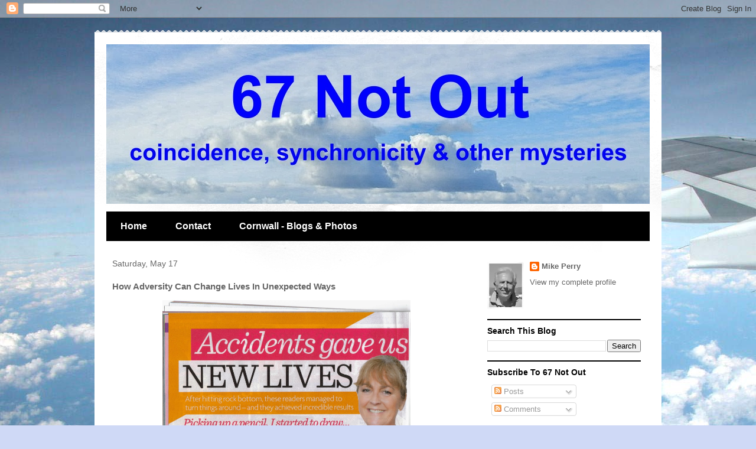

--- FILE ---
content_type: text/html; charset=UTF-8
request_url: http://www.67notout.com/2014/05/how-adversity-can-change-lives-in.html
body_size: 19397
content:
<!DOCTYPE html>
<html class='v2' dir='ltr' lang='en-GB'>
<head>
<link href='https://www.blogger.com/static/v1/widgets/335934321-css_bundle_v2.css' rel='stylesheet' type='text/css'/>
<meta content='width=1100' name='viewport'/>
<meta content='text/html; charset=UTF-8' http-equiv='Content-Type'/>
<meta content='blogger' name='generator'/>
<link href='http://www.67notout.com/favicon.ico' rel='icon' type='image/x-icon'/>
<link href='http://www.67notout.com/2014/05/how-adversity-can-change-lives-in.html' rel='canonical'/>
<link rel="alternate" type="application/atom+xml" title="67 Not Out - Atom" href="http://www.67notout.com/feeds/posts/default" />
<link rel="alternate" type="application/rss+xml" title="67 Not Out - RSS" href="http://www.67notout.com/feeds/posts/default?alt=rss" />
<link rel="service.post" type="application/atom+xml" title="67 Not Out - Atom" href="https://www.blogger.com/feeds/3569682519423498805/posts/default" />

<link rel="alternate" type="application/atom+xml" title="67 Not Out - Atom" href="http://www.67notout.com/feeds/7611715164495828373/comments/default" />
<!--Can't find substitution for tag [blog.ieCssRetrofitLinks]-->
<link href='https://blogger.googleusercontent.com/img/b/R29vZ2xl/AVvXsEgGZDjR97Amm-LfV7nXhUPLvT_LANItl_pbxAt5F9sAkWZe5WsX5hQg-KDvCyhO3Pdn7qlZEVLSux1grDbrAHD5sbcSaJg07LTKz_4oTd2zvQaow_YkUO0G8ZyA4rr_upa8yTQ55IZBVzCW/s1600/womans-own.jpg' rel='image_src'/>
<meta content='http://www.67notout.com/2014/05/how-adversity-can-change-lives-in.html' property='og:url'/>
<meta content='How Adversity Can Change Lives In Unexpected Ways' property='og:title'/>
<meta content='   I was thinking along the lines of how adversity sometimes, unexpectedly, produces a positive benefit. You know the sort of thing: if such...' property='og:description'/>
<meta content='https://blogger.googleusercontent.com/img/b/R29vZ2xl/AVvXsEgGZDjR97Amm-LfV7nXhUPLvT_LANItl_pbxAt5F9sAkWZe5WsX5hQg-KDvCyhO3Pdn7qlZEVLSux1grDbrAHD5sbcSaJg07LTKz_4oTd2zvQaow_YkUO0G8ZyA4rr_upa8yTQ55IZBVzCW/w1200-h630-p-k-no-nu/womans-own.jpg' property='og:image'/>
<title>67 Not Out: How Adversity Can Change Lives In Unexpected Ways</title>
<style id='page-skin-1' type='text/css'><!--
/*
-----------------------------------------------
Blogger Template Style
Name:     Travel
Designer: Sookhee Lee
URL:      www.plyfly.net
----------------------------------------------- */
/* Content
----------------------------------------------- */
body {
font: normal normal 13px 'Trebuchet MS',Trebuchet,sans-serif;
color: #666666;
background: #cfd9f6 url(//themes.googleusercontent.com/image?id=0BwVBOzw_-hbMZDgyZmJiZTMtNWUxNC00NjA1LWJhZWMtODc3ZWQwMzZiYjcz) repeat fixed top center;
}
html body .region-inner {
min-width: 0;
max-width: 100%;
width: auto;
}
a:link {
text-decoration:none;
color: #538cd6;
}
a:visited {
text-decoration:none;
color: #436590;
}
a:hover {
text-decoration:underline;
color: #ff9900;
}
.content-outer .content-cap-top {
height: 5px;
background: transparent url(https://resources.blogblog.com/blogblog/data/1kt/travel/bg_container.png) repeat-x scroll top center;
}
.content-outer {
margin: 0 auto;
padding-top: 20px;
}
.content-inner {
background: #ffffff url(https://resources.blogblog.com/blogblog/data/1kt/travel/bg_container.png) repeat-x scroll top left;
background-position: left -5px;
background-color: #ffffff;
padding: 20px;
}
.main-inner .date-outer {
margin-bottom: 2em;
}
/* Header
----------------------------------------------- */
.header-inner .Header .titlewrapper,
.header-inner .Header .descriptionwrapper {
padding-left: 10px;
padding-right: 10px;
}
.Header h1 {
font: normal normal 60px 'Trebuchet MS',Trebuchet,sans-serif;
color: #000000;
}
.Header h1 a {
color: #000000;
}
.Header .description {
color: #666666;
font-size: 130%;
}
/* Tabs
----------------------------------------------- */
.tabs-inner {
margin: 1em 0 0;
padding: 0;
}
.tabs-inner .section {
margin: 0;
}
.tabs-inner .widget ul {
padding: 0;
background: #000000 none repeat scroll top center;
}
.tabs-inner .widget li {
border: none;
}
.tabs-inner .widget li a {
display: inline-block;
padding: 1em 1.5em;
color: #ffffff;
font: normal bold 16px 'Trebuchet MS',Trebuchet,sans-serif;
}
.tabs-inner .widget li.selected a,
.tabs-inner .widget li a:hover {
position: relative;
z-index: 1;
background: #333333 none repeat scroll top center;
color: #ffffff;
}
/* Headings
----------------------------------------------- */
h2 {
font: normal bold 14px 'Trebuchet MS',Trebuchet,sans-serif;
color: #000000;
}
.main-inner h2.date-header {
font: normal normal 14px 'Trebuchet MS',Trebuchet,sans-serif;
color: #666666;
}
.footer-inner .widget h2,
.sidebar .widget h2 {
padding-bottom: .5em;
}
/* Main
----------------------------------------------- */
.main-inner {
padding: 20px 0;
}
.main-inner .column-center-inner {
padding: 10px 0;
}
.main-inner .column-center-inner .section {
margin: 0 10px;
}
.main-inner .column-right-inner {
margin-left: 20px;
}
.main-inner .fauxcolumn-right-outer .fauxcolumn-inner {
margin-left: 20px;
background: #ffffff none repeat scroll top left;
}
.main-inner .column-left-inner {
margin-right: 20px;
}
.main-inner .fauxcolumn-left-outer .fauxcolumn-inner {
margin-right: 20px;
background: #ffffff none repeat scroll top left;
}
.main-inner .column-left-inner,
.main-inner .column-right-inner {
padding: 15px 0;
}
/* Posts
----------------------------------------------- */
h3.post-title {
margin-top: 20px;
}
h3.post-title a {
font: normal bold 20px 'Trebuchet MS',Trebuchet,sans-serif;
color: #000000;
}
h3.post-title a:hover {
text-decoration: underline;
}
.main-inner .column-center-outer {
background: transparent none repeat scroll top left;
_background-image: none;
}
.post-body {
line-height: 1.4;
position: relative;
}
.post-header {
margin: 0 0 1em;
line-height: 1.6;
}
.post-footer {
margin: .5em 0;
line-height: 1.6;
}
#blog-pager {
font-size: 140%;
}
#comments {
background: #cccccc none repeat scroll top center;
padding: 15px;
}
#comments .comment-author {
padding-top: 1.5em;
}
#comments h4,
#comments .comment-author a,
#comments .comment-timestamp a {
color: #000000;
}
#comments .comment-author:first-child {
padding-top: 0;
border-top: none;
}
.avatar-image-container {
margin: .2em 0 0;
}
/* Comments
----------------------------------------------- */
#comments a {
color: #000000;
}
.comments .comments-content .icon.blog-author {
background-repeat: no-repeat;
background-image: url([data-uri]);
}
.comments .comments-content .loadmore a {
border-top: 1px solid #000000;
border-bottom: 1px solid #000000;
}
.comments .comment-thread.inline-thread {
background: transparent;
}
.comments .continue {
border-top: 2px solid #000000;
}
/* Widgets
----------------------------------------------- */
.sidebar .widget {
border-bottom: 2px solid #000000;
padding-bottom: 10px;
margin: 10px 0;
}
.sidebar .widget:first-child {
margin-top: 0;
}
.sidebar .widget:last-child {
border-bottom: none;
margin-bottom: 0;
padding-bottom: 0;
}
.footer-inner .widget,
.sidebar .widget {
font: normal normal 13px 'Trebuchet MS',Trebuchet,sans-serif;
color: #666666;
}
.sidebar .widget a:link {
color: #666666;
text-decoration: none;
}
.sidebar .widget a:visited {
color: #436590;
}
.sidebar .widget a:hover {
color: #666666;
text-decoration: underline;
}
.footer-inner .widget a:link {
color: #538cd6;
text-decoration: none;
}
.footer-inner .widget a:visited {
color: #436590;
}
.footer-inner .widget a:hover {
color: #538cd6;
text-decoration: underline;
}
.widget .zippy {
color: #000000;
}
.footer-inner {
background: transparent none repeat scroll top center;
}
/* Mobile
----------------------------------------------- */
body.mobile  {
background-size: 100% auto;
}
body.mobile .AdSense {
margin: 0 -10px;
}
.mobile .body-fauxcolumn-outer {
background: transparent none repeat scroll top left;
}
.mobile .footer-inner .widget a:link {
color: #666666;
text-decoration: none;
}
.mobile .footer-inner .widget a:visited {
color: #436590;
}
.mobile-post-outer a {
color: #000000;
}
.mobile-link-button {
background-color: #538cd6;
}
.mobile-link-button a:link, .mobile-link-button a:visited {
color: #ffffff;
}
.mobile-index-contents {
color: #666666;
}
.mobile .tabs-inner .PageList .widget-content {
background: #333333 none repeat scroll top center;
color: #ffffff;
}
.mobile .tabs-inner .PageList .widget-content .pagelist-arrow {
border-left: 1px solid #ffffff;
}

--></style>
<style id='template-skin-1' type='text/css'><!--
body {
min-width: 960px;
}
.content-outer, .content-fauxcolumn-outer, .region-inner {
min-width: 960px;
max-width: 960px;
_width: 960px;
}
.main-inner .columns {
padding-left: 0;
padding-right: 310px;
}
.main-inner .fauxcolumn-center-outer {
left: 0;
right: 310px;
/* IE6 does not respect left and right together */
_width: expression(this.parentNode.offsetWidth -
parseInt("0") -
parseInt("310px") + 'px');
}
.main-inner .fauxcolumn-left-outer {
width: 0;
}
.main-inner .fauxcolumn-right-outer {
width: 310px;
}
.main-inner .column-left-outer {
width: 0;
right: 100%;
margin-left: -0;
}
.main-inner .column-right-outer {
width: 310px;
margin-right: -310px;
}
#layout {
min-width: 0;
}
#layout .content-outer {
min-width: 0;
width: 800px;
}
#layout .region-inner {
min-width: 0;
width: auto;
}
body#layout div.add_widget {
padding: 8px;
}
body#layout div.add_widget a {
margin-left: 32px;
}
--></style>
<style>
    body {background-image:url(\/\/themes.googleusercontent.com\/image?id=0BwVBOzw_-hbMZDgyZmJiZTMtNWUxNC00NjA1LWJhZWMtODc3ZWQwMzZiYjcz);}
    
@media (max-width: 200px) { body {background-image:url(\/\/themes.googleusercontent.com\/image?id=0BwVBOzw_-hbMZDgyZmJiZTMtNWUxNC00NjA1LWJhZWMtODc3ZWQwMzZiYjcz&options=w200);}}
@media (max-width: 400px) and (min-width: 201px) { body {background-image:url(\/\/themes.googleusercontent.com\/image?id=0BwVBOzw_-hbMZDgyZmJiZTMtNWUxNC00NjA1LWJhZWMtODc3ZWQwMzZiYjcz&options=w400);}}
@media (max-width: 800px) and (min-width: 401px) { body {background-image:url(\/\/themes.googleusercontent.com\/image?id=0BwVBOzw_-hbMZDgyZmJiZTMtNWUxNC00NjA1LWJhZWMtODc3ZWQwMzZiYjcz&options=w800);}}
@media (max-width: 1200px) and (min-width: 801px) { body {background-image:url(\/\/themes.googleusercontent.com\/image?id=0BwVBOzw_-hbMZDgyZmJiZTMtNWUxNC00NjA1LWJhZWMtODc3ZWQwMzZiYjcz&options=w1200);}}
/* Last tag covers anything over one higher than the previous max-size cap. */
@media (min-width: 1201px) { body {background-image:url(\/\/themes.googleusercontent.com\/image?id=0BwVBOzw_-hbMZDgyZmJiZTMtNWUxNC00NjA1LWJhZWMtODc3ZWQwMzZiYjcz&options=w1600);}}
  </style>
<script type='text/javascript'>
        (function(i,s,o,g,r,a,m){i['GoogleAnalyticsObject']=r;i[r]=i[r]||function(){
        (i[r].q=i[r].q||[]).push(arguments)},i[r].l=1*new Date();a=s.createElement(o),
        m=s.getElementsByTagName(o)[0];a.async=1;a.src=g;m.parentNode.insertBefore(a,m)
        })(window,document,'script','https://www.google-analytics.com/analytics.js','ga');
        ga('create', 'UA-2390977-3', 'auto', 'blogger');
        ga('blogger.send', 'pageview');
      </script>
<link href='https://www.blogger.com/dyn-css/authorization.css?targetBlogID=3569682519423498805&amp;zx=723c5895-4f2b-4213-a6e9-77b8360b0e5c' media='none' onload='if(media!=&#39;all&#39;)media=&#39;all&#39;' rel='stylesheet'/><noscript><link href='https://www.blogger.com/dyn-css/authorization.css?targetBlogID=3569682519423498805&amp;zx=723c5895-4f2b-4213-a6e9-77b8360b0e5c' rel='stylesheet'/></noscript>
<meta name='google-adsense-platform-account' content='ca-host-pub-1556223355139109'/>
<meta name='google-adsense-platform-domain' content='blogspot.com'/>

</head>
<body class='loading variant-flight'>
<div class='navbar section' id='navbar' name='Navbar'><div class='widget Navbar' data-version='1' id='Navbar1'><script type="text/javascript">
    function setAttributeOnload(object, attribute, val) {
      if(window.addEventListener) {
        window.addEventListener('load',
          function(){ object[attribute] = val; }, false);
      } else {
        window.attachEvent('onload', function(){ object[attribute] = val; });
      }
    }
  </script>
<div id="navbar-iframe-container"></div>
<script type="text/javascript" src="https://apis.google.com/js/platform.js"></script>
<script type="text/javascript">
      gapi.load("gapi.iframes:gapi.iframes.style.bubble", function() {
        if (gapi.iframes && gapi.iframes.getContext) {
          gapi.iframes.getContext().openChild({
              url: 'https://www.blogger.com/navbar/3569682519423498805?po\x3d7611715164495828373\x26origin\x3dhttp://www.67notout.com',
              where: document.getElementById("navbar-iframe-container"),
              id: "navbar-iframe"
          });
        }
      });
    </script><script type="text/javascript">
(function() {
var script = document.createElement('script');
script.type = 'text/javascript';
script.src = '//pagead2.googlesyndication.com/pagead/js/google_top_exp.js';
var head = document.getElementsByTagName('head')[0];
if (head) {
head.appendChild(script);
}})();
</script>
</div></div>
<div class='body-fauxcolumns'>
<div class='fauxcolumn-outer body-fauxcolumn-outer'>
<div class='cap-top'>
<div class='cap-left'></div>
<div class='cap-right'></div>
</div>
<div class='fauxborder-left'>
<div class='fauxborder-right'></div>
<div class='fauxcolumn-inner'>
</div>
</div>
<div class='cap-bottom'>
<div class='cap-left'></div>
<div class='cap-right'></div>
</div>
</div>
</div>
<div class='content'>
<div class='content-fauxcolumns'>
<div class='fauxcolumn-outer content-fauxcolumn-outer'>
<div class='cap-top'>
<div class='cap-left'></div>
<div class='cap-right'></div>
</div>
<div class='fauxborder-left'>
<div class='fauxborder-right'></div>
<div class='fauxcolumn-inner'>
</div>
</div>
<div class='cap-bottom'>
<div class='cap-left'></div>
<div class='cap-right'></div>
</div>
</div>
</div>
<div class='content-outer'>
<div class='content-cap-top cap-top'>
<div class='cap-left'></div>
<div class='cap-right'></div>
</div>
<div class='fauxborder-left content-fauxborder-left'>
<div class='fauxborder-right content-fauxborder-right'></div>
<div class='content-inner'>
<header>
<div class='header-outer'>
<div class='header-cap-top cap-top'>
<div class='cap-left'></div>
<div class='cap-right'></div>
</div>
<div class='fauxborder-left header-fauxborder-left'>
<div class='fauxborder-right header-fauxborder-right'></div>
<div class='region-inner header-inner'>
<div class='header section' id='header' name='Header'><div class='widget Header' data-version='1' id='Header1'>
<div id='header-inner'>
<a href='http://www.67notout.com/' style='display: block'>
<img alt='67 Not Out' height='270px; ' id='Header1_headerimg' src='https://blogger.googleusercontent.com/img/b/R29vZ2xl/AVvXsEgtCTWyEL-Ub7M3_SwlfYZAv6zlIcef1MPSf6kTBoGXH62EJbxaCUFY3gBOUqPz4YW4LgqBf3MareWWX_LeAoK6J7uO4h9xyyeQSB4_Kf9Q6KD3mGFhVjLejkphacTfjcHDemWYJvKXucf7/s1600/P2060960%255B1%255D.JPG' style='display: block' width='931px; '/>
</a>
</div>
</div></div>
</div>
</div>
<div class='header-cap-bottom cap-bottom'>
<div class='cap-left'></div>
<div class='cap-right'></div>
</div>
</div>
</header>
<div class='tabs-outer'>
<div class='tabs-cap-top cap-top'>
<div class='cap-left'></div>
<div class='cap-right'></div>
</div>
<div class='fauxborder-left tabs-fauxborder-left'>
<div class='fauxborder-right tabs-fauxborder-right'></div>
<div class='region-inner tabs-inner'>
<div class='tabs section' id='crosscol' name='Cross-column'><div class='widget PageList' data-version='1' id='PageList1'>
<h2>Pages</h2>
<div class='widget-content'>
<ul>
<li>
<a href='http://www.67notout.com/'>Home</a>
</li>
<li>
<a href='http://www.67notout.com/p/contact.html'>Contact</a>
</li>
<li>
<a href='http://www.67notout.com/p/cornwall.html'>Cornwall - Blogs &amp; Photos</a>
</li>
</ul>
<div class='clear'></div>
</div>
</div></div>
<div class='tabs no-items section' id='crosscol-overflow' name='Cross-Column 2'></div>
</div>
</div>
<div class='tabs-cap-bottom cap-bottom'>
<div class='cap-left'></div>
<div class='cap-right'></div>
</div>
</div>
<div class='main-outer'>
<div class='main-cap-top cap-top'>
<div class='cap-left'></div>
<div class='cap-right'></div>
</div>
<div class='fauxborder-left main-fauxborder-left'>
<div class='fauxborder-right main-fauxborder-right'></div>
<div class='region-inner main-inner'>
<div class='columns fauxcolumns'>
<div class='fauxcolumn-outer fauxcolumn-center-outer'>
<div class='cap-top'>
<div class='cap-left'></div>
<div class='cap-right'></div>
</div>
<div class='fauxborder-left'>
<div class='fauxborder-right'></div>
<div class='fauxcolumn-inner'>
</div>
</div>
<div class='cap-bottom'>
<div class='cap-left'></div>
<div class='cap-right'></div>
</div>
</div>
<div class='fauxcolumn-outer fauxcolumn-left-outer'>
<div class='cap-top'>
<div class='cap-left'></div>
<div class='cap-right'></div>
</div>
<div class='fauxborder-left'>
<div class='fauxborder-right'></div>
<div class='fauxcolumn-inner'>
</div>
</div>
<div class='cap-bottom'>
<div class='cap-left'></div>
<div class='cap-right'></div>
</div>
</div>
<div class='fauxcolumn-outer fauxcolumn-right-outer'>
<div class='cap-top'>
<div class='cap-left'></div>
<div class='cap-right'></div>
</div>
<div class='fauxborder-left'>
<div class='fauxborder-right'></div>
<div class='fauxcolumn-inner'>
</div>
</div>
<div class='cap-bottom'>
<div class='cap-left'></div>
<div class='cap-right'></div>
</div>
</div>
<!-- corrects IE6 width calculation -->
<div class='columns-inner'>
<div class='column-center-outer'>
<div class='column-center-inner'>
<div class='main section' id='main' name='Main'><div class='widget Blog' data-version='1' id='Blog1'>
<div class='blog-posts hfeed'>

          <div class="date-outer">
        
<h2 class='date-header'><span>Saturday, May 17</span></h2>

          <div class="date-posts">
        
<div class='post-outer'>
<div class='post hentry uncustomized-post-template' itemprop='blogPost' itemscope='itemscope' itemtype='http://schema.org/BlogPosting'>
<meta content='https://blogger.googleusercontent.com/img/b/R29vZ2xl/AVvXsEgGZDjR97Amm-LfV7nXhUPLvT_LANItl_pbxAt5F9sAkWZe5WsX5hQg-KDvCyhO3Pdn7qlZEVLSux1grDbrAHD5sbcSaJg07LTKz_4oTd2zvQaow_YkUO0G8ZyA4rr_upa8yTQ55IZBVzCW/s1600/womans-own.jpg' itemprop='image_url'/>
<meta content='3569682519423498805' itemprop='blogId'/>
<meta content='7611715164495828373' itemprop='postId'/>
<a name='7611715164495828373'></a>
<h3 class='post-title entry-title' itemprop='name'>
How Adversity Can Change Lives In Unexpected Ways
</h3>
<div class='post-header'>
<div class='post-header-line-1'></div>
</div>
<div class='post-body entry-content' id='post-body-7611715164495828373' itemprop='description articleBody'>
<div class="separator" style="clear: both; text-align: center;">
<a href="https://blogger.googleusercontent.com/img/b/R29vZ2xl/AVvXsEgGZDjR97Amm-LfV7nXhUPLvT_LANItl_pbxAt5F9sAkWZe5WsX5hQg-KDvCyhO3Pdn7qlZEVLSux1grDbrAHD5sbcSaJg07LTKz_4oTd2zvQaow_YkUO0G8ZyA4rr_upa8yTQ55IZBVzCW/s1600/womans-own.jpg" imageanchor="1" style="margin-left: 1em; margin-right: 1em;"><img alt="Woman&#39;s Own" border="0" height="252" src="https://blogger.googleusercontent.com/img/b/R29vZ2xl/AVvXsEgGZDjR97Amm-LfV7nXhUPLvT_LANItl_pbxAt5F9sAkWZe5WsX5hQg-KDvCyhO3Pdn7qlZEVLSux1grDbrAHD5sbcSaJg07LTKz_4oTd2zvQaow_YkUO0G8ZyA4rr_upa8yTQ55IZBVzCW/s1600/womans-own.jpg" width="420" /></a></div>
<br />
I was thinking along the lines of how adversity sometimes, unexpectedly, produces a positive benefit. You know the sort of thing: if such and such hadn't have happened then something else would never have come about.<br />
<br />
There were some magazines on the side in the kitchen that someone had given Karin. Definitely not my cup of tea and not really Karin's either but I opened the top copy of <a href="http://www.womansown.co.uk/">Woman's Own</a> while waiting for the kettle to boil. And I found examples of what I'd been thinking about. The magazine headed their article 'Accidents gave us new lives.'<br />
<br />
The first story I read was about <a href="http://www.coolcrutches.com/">Amelia Braddell</a> from London who had an accident on a quad bike. She broke her back and initially had no sense of feeling from her belly button down.<br />
<br />
She had a long recovery and eventually, after many months, was able to make small steps on crutches. "But," she said, "My hands rubbed on the clunky metal and they were heavy and noisy. I ended up with blistered fingers, so had to keep going back to my wheelchair."<br />
<br />
Her mother suggested she should design something better. So Amelia designed a crutch that was light and quiet, with a comfortable moulded handle and cuff. Her mum got a prototype made and Ameilia than thought, "Why couldn't they be stylish and colourful?"<br />
<br />
<div class="separator" style="clear: both; text-align: center;">
<a href="https://blogger.googleusercontent.com/img/b/R29vZ2xl/AVvXsEh28z77No7idgb7etb3dpME8Z_EEJ4VV46bDvdMPWy3KDrWAVHv7gvG4lu3aI5HzLmX_I7FT7v0VOuEtoh_8GuGfJX8HthpmpeBZylJS1miO6enQMOD89z7GyjpFQUg01X5B7QRRUOyYILv/s1600/cool-crutches.jpg" imageanchor="1" style="margin-left: 1em; margin-right: 1em;"><img alt="Cool Crutches" border="0" height="112" src="https://blogger.googleusercontent.com/img/b/R29vZ2xl/AVvXsEh28z77No7idgb7etb3dpME8Z_EEJ4VV46bDvdMPWy3KDrWAVHv7gvG4lu3aI5HzLmX_I7FT7v0VOuEtoh_8GuGfJX8HthpmpeBZylJS1miO6enQMOD89z7GyjpFQUg01X5B7QRRUOyYILv/s1600/cool-crutches.jpg" width="420" /></a></div>
<br />
To cut the story short Ameliea's web site <a href="http://www.coolcrutches.com/">Cool Crutches</a> was born. She describes it as, "A website where people like me, who will always need the aid of a crutch to walk, can buy a set that reflects their personality, not their disability. I hope through my business I can make life just a little easier for anyone facing tough times."<br />
<br />
Another of the examples in Woman's Own was that of <a href="https://www.facebook.com/PipsPics">Pip Taylor</a>.<br />
<br />
Pip had a brain haemorrhage and later at Chester Racecourse she fell down a set of stone steps. After recovering she picked up a piece of paper and started to draw. Pip says, "I couldn't believe it - I'd never been able to draw."<br />
<br />
Her drawings are impressive and can be seen on her Facebook page <a href="https://www.facebook.com/PipsPics">Pip's Pics</a>. She told Woman's Own, "Where my haemorrhage forced me in on myself, that second knock opened up my world again through art. Few people get improved by a bash on the head, but I really did."<br />
<br />
It's strange how life works out at times. We can never be sure what's around the next corner ...
<br />
<br />
<b>Other Recent Posts:</b><br />
<a href="http://www.67notout.com/2014/04/could-this-be-proof-of-reincarnation.html">Could This Be Proof Of Reincarnation?</a><br />
<a href="http://www.67notout.com/2014/04/the-green-skinned-children-who-appeared.html">The Green Skinned Children Who Appeared In An English Village</a><br />
<a href="http://www.67notout.com/2014/04/three-dazzlingly-bright-figures-as.html">Three Dazzlingly Bright Figures As Proof Of Survival After Death</a><br />
<br />
<a class="addthis_button" href="https://www.blogger.com/null" title="data:post.title" url="data:post.url"><img alt="Bookmark and Share" height="16" src="http://s7.addthis.com/static/btn/v2/lg-share-en.gif" style="border-bottom: 0px; border-left: 0px; border-right: 0px; border-top: 0px;" width="125" /></a><script src="http://s7.addthis.com/js/250/addthis_widget.js#username=xa-4b93e53d4044c3ee" type="text/javascript"></script>
<div style='clear: both;'></div>
</div>
<div class='post-footer'>
<div class='post-footer-line post-footer-line-1'>
<span class='post-author vcard'>
Posted by
<span class='fn' itemprop='author' itemscope='itemscope' itemtype='http://schema.org/Person'>
<span itemprop='name'>Mike Perry</span>
</span>
</span>
<span class='post-timestamp'>
at
<meta content='http://www.67notout.com/2014/05/how-adversity-can-change-lives-in.html' itemprop='url'/>
<a class='timestamp-link' href='http://www.67notout.com/2014/05/how-adversity-can-change-lives-in.html' rel='bookmark' title='permanent link'><abbr class='published' itemprop='datePublished' title='2014-05-17T06:00:00+01:00'>06:00</abbr></a>
</span>
<span class='post-comment-link'>
</span>
<span class='post-icons'>
<span class='item-action'>
<a href='https://www.blogger.com/email-post/3569682519423498805/7611715164495828373' title='Email Post'>
<img alt='' class='icon-action' height='13' src='https://resources.blogblog.com/img/icon18_email.gif' width='18'/>
</a>
</span>
<span class='item-control blog-admin pid-1251880719'>
<a href='https://www.blogger.com/post-edit.g?blogID=3569682519423498805&postID=7611715164495828373&from=pencil' title='Edit Post'>
<img alt='' class='icon-action' height='18' src='https://resources.blogblog.com/img/icon18_edit_allbkg.gif' width='18'/>
</a>
</span>
</span>
<div class='post-share-buttons goog-inline-block'>
<a class='goog-inline-block share-button sb-email' href='https://www.blogger.com/share-post.g?blogID=3569682519423498805&postID=7611715164495828373&target=email' target='_blank' title='Email This'><span class='share-button-link-text'>Email This</span></a><a class='goog-inline-block share-button sb-blog' href='https://www.blogger.com/share-post.g?blogID=3569682519423498805&postID=7611715164495828373&target=blog' onclick='window.open(this.href, "_blank", "height=270,width=475"); return false;' target='_blank' title='BlogThis!'><span class='share-button-link-text'>BlogThis!</span></a><a class='goog-inline-block share-button sb-twitter' href='https://www.blogger.com/share-post.g?blogID=3569682519423498805&postID=7611715164495828373&target=twitter' target='_blank' title='Share to X'><span class='share-button-link-text'>Share to X</span></a><a class='goog-inline-block share-button sb-facebook' href='https://www.blogger.com/share-post.g?blogID=3569682519423498805&postID=7611715164495828373&target=facebook' onclick='window.open(this.href, "_blank", "height=430,width=640"); return false;' target='_blank' title='Share to Facebook'><span class='share-button-link-text'>Share to Facebook</span></a><a class='goog-inline-block share-button sb-pinterest' href='https://www.blogger.com/share-post.g?blogID=3569682519423498805&postID=7611715164495828373&target=pinterest' target='_blank' title='Share to Pinterest'><span class='share-button-link-text'>Share to Pinterest</span></a>
</div>
</div>
<div class='post-footer-line post-footer-line-2'>
<span class='post-labels'>
Labels:
<a href='http://www.67notout.com/search/label/Adversity' rel='tag'>Adversity</a>,
<a href='http://www.67notout.com/search/label/Life' rel='tag'>Life</a>
</span>
</div>
<div class='post-footer-line post-footer-line-3'>
<span class='post-location'>
</span>
</div>
</div>
</div>
<div class='comments' id='comments'>
<a name='comments'></a>
<h4>1 comment:</h4>
<div class='comments-content'>
<script async='async' src='' type='text/javascript'></script>
<script type='text/javascript'>
    (function() {
      var items = null;
      var msgs = null;
      var config = {};

// <![CDATA[
      var cursor = null;
      if (items && items.length > 0) {
        cursor = parseInt(items[items.length - 1].timestamp) + 1;
      }

      var bodyFromEntry = function(entry) {
        var text = (entry &&
                    ((entry.content && entry.content.$t) ||
                     (entry.summary && entry.summary.$t))) ||
            '';
        if (entry && entry.gd$extendedProperty) {
          for (var k in entry.gd$extendedProperty) {
            if (entry.gd$extendedProperty[k].name == 'blogger.contentRemoved') {
              return '<span class="deleted-comment">' + text + '</span>';
            }
          }
        }
        return text;
      }

      var parse = function(data) {
        cursor = null;
        var comments = [];
        if (data && data.feed && data.feed.entry) {
          for (var i = 0, entry; entry = data.feed.entry[i]; i++) {
            var comment = {};
            // comment ID, parsed out of the original id format
            var id = /blog-(\d+).post-(\d+)/.exec(entry.id.$t);
            comment.id = id ? id[2] : null;
            comment.body = bodyFromEntry(entry);
            comment.timestamp = Date.parse(entry.published.$t) + '';
            if (entry.author && entry.author.constructor === Array) {
              var auth = entry.author[0];
              if (auth) {
                comment.author = {
                  name: (auth.name ? auth.name.$t : undefined),
                  profileUrl: (auth.uri ? auth.uri.$t : undefined),
                  avatarUrl: (auth.gd$image ? auth.gd$image.src : undefined)
                };
              }
            }
            if (entry.link) {
              if (entry.link[2]) {
                comment.link = comment.permalink = entry.link[2].href;
              }
              if (entry.link[3]) {
                var pid = /.*comments\/default\/(\d+)\?.*/.exec(entry.link[3].href);
                if (pid && pid[1]) {
                  comment.parentId = pid[1];
                }
              }
            }
            comment.deleteclass = 'item-control blog-admin';
            if (entry.gd$extendedProperty) {
              for (var k in entry.gd$extendedProperty) {
                if (entry.gd$extendedProperty[k].name == 'blogger.itemClass') {
                  comment.deleteclass += ' ' + entry.gd$extendedProperty[k].value;
                } else if (entry.gd$extendedProperty[k].name == 'blogger.displayTime') {
                  comment.displayTime = entry.gd$extendedProperty[k].value;
                }
              }
            }
            comments.push(comment);
          }
        }
        return comments;
      };

      var paginator = function(callback) {
        if (hasMore()) {
          var url = config.feed + '?alt=json&v=2&orderby=published&reverse=false&max-results=50';
          if (cursor) {
            url += '&published-min=' + new Date(cursor).toISOString();
          }
          window.bloggercomments = function(data) {
            var parsed = parse(data);
            cursor = parsed.length < 50 ? null
                : parseInt(parsed[parsed.length - 1].timestamp) + 1
            callback(parsed);
            window.bloggercomments = null;
          }
          url += '&callback=bloggercomments';
          var script = document.createElement('script');
          script.type = 'text/javascript';
          script.src = url;
          document.getElementsByTagName('head')[0].appendChild(script);
        }
      };
      var hasMore = function() {
        return !!cursor;
      };
      var getMeta = function(key, comment) {
        if ('iswriter' == key) {
          var matches = !!comment.author
              && comment.author.name == config.authorName
              && comment.author.profileUrl == config.authorUrl;
          return matches ? 'true' : '';
        } else if ('deletelink' == key) {
          return config.baseUri + '/comment/delete/'
               + config.blogId + '/' + comment.id;
        } else if ('deleteclass' == key) {
          return comment.deleteclass;
        }
        return '';
      };

      var replybox = null;
      var replyUrlParts = null;
      var replyParent = undefined;

      var onReply = function(commentId, domId) {
        if (replybox == null) {
          // lazily cache replybox, and adjust to suit this style:
          replybox = document.getElementById('comment-editor');
          if (replybox != null) {
            replybox.height = '250px';
            replybox.style.display = 'block';
            replyUrlParts = replybox.src.split('#');
          }
        }
        if (replybox && (commentId !== replyParent)) {
          replybox.src = '';
          document.getElementById(domId).insertBefore(replybox, null);
          replybox.src = replyUrlParts[0]
              + (commentId ? '&parentID=' + commentId : '')
              + '#' + replyUrlParts[1];
          replyParent = commentId;
        }
      };

      var hash = (window.location.hash || '#').substring(1);
      var startThread, targetComment;
      if (/^comment-form_/.test(hash)) {
        startThread = hash.substring('comment-form_'.length);
      } else if (/^c[0-9]+$/.test(hash)) {
        targetComment = hash.substring(1);
      }

      // Configure commenting API:
      var configJso = {
        'maxDepth': config.maxThreadDepth
      };
      var provider = {
        'id': config.postId,
        'data': items,
        'loadNext': paginator,
        'hasMore': hasMore,
        'getMeta': getMeta,
        'onReply': onReply,
        'rendered': true,
        'initComment': targetComment,
        'initReplyThread': startThread,
        'config': configJso,
        'messages': msgs
      };

      var render = function() {
        if (window.goog && window.goog.comments) {
          var holder = document.getElementById('comment-holder');
          window.goog.comments.render(holder, provider);
        }
      };

      // render now, or queue to render when library loads:
      if (window.goog && window.goog.comments) {
        render();
      } else {
        window.goog = window.goog || {};
        window.goog.comments = window.goog.comments || {};
        window.goog.comments.loadQueue = window.goog.comments.loadQueue || [];
        window.goog.comments.loadQueue.push(render);
      }
    })();
// ]]>
  </script>
<div id='comment-holder'>
<div class="comment-thread toplevel-thread"><ol id="top-ra"><li class="comment" id="c7910645808270942766"><div class="avatar-image-container"><img src="//www.blogger.com/img/blogger_logo_round_35.png" alt=""/></div><div class="comment-block"><div class="comment-header"><cite class="user"><a href="https://www.blogger.com/profile/02846270474176860924" rel="nofollow">Trish and Rob MacGregor</a></cite><span class="icon user "></span><span class="datetime secondary-text"><a rel="nofollow" href="http://www.67notout.com/2014/05/how-adversity-can-change-lives-in.html?showComment=1400377646164#c7910645808270942766">02:47</a></span></div><p class="comment-content">These stories highlight the human spirit!</p><span class="comment-actions secondary-text"><a class="comment-reply" target="_self" data-comment-id="7910645808270942766">Reply</a><span class="item-control blog-admin blog-admin pid-940630954"><a target="_self" href="https://www.blogger.com/comment/delete/3569682519423498805/7910645808270942766">Delete</a></span></span></div><div class="comment-replies"><div id="c7910645808270942766-rt" class="comment-thread inline-thread hidden"><span class="thread-toggle thread-expanded"><span class="thread-arrow"></span><span class="thread-count"><a target="_self">Replies</a></span></span><ol id="c7910645808270942766-ra" class="thread-chrome thread-expanded"><div></div><div id="c7910645808270942766-continue" class="continue"><a class="comment-reply" target="_self" data-comment-id="7910645808270942766">Reply</a></div></ol></div></div><div class="comment-replybox-single" id="c7910645808270942766-ce"></div></li></ol><div id="top-continue" class="continue"><a class="comment-reply" target="_self">Add comment</a></div><div class="comment-replybox-thread" id="top-ce"></div><div class="loadmore hidden" data-post-id="7611715164495828373"><a target="_self">Load more...</a></div></div>
</div>
</div>
<p class='comment-footer'>
<div class='comment-form'>
<a name='comment-form'></a>
<p>
</p>
<a href='https://www.blogger.com/comment/frame/3569682519423498805?po=7611715164495828373&hl=en-GB&saa=85391&origin=http://www.67notout.com' id='comment-editor-src'></a>
<iframe allowtransparency='true' class='blogger-iframe-colorize blogger-comment-from-post' frameborder='0' height='410px' id='comment-editor' name='comment-editor' src='' width='100%'></iframe>
<script src='https://www.blogger.com/static/v1/jsbin/2830521187-comment_from_post_iframe.js' type='text/javascript'></script>
<script type='text/javascript'>
      BLOG_CMT_createIframe('https://www.blogger.com/rpc_relay.html');
    </script>
</div>
</p>
<div id='backlinks-container'>
<div id='Blog1_backlinks-container'>
</div>
</div>
</div>
</div>

        </div></div>
      
</div>
<div class='blog-pager' id='blog-pager'>
<span id='blog-pager-newer-link'>
<a class='blog-pager-newer-link' href='http://www.67notout.com/2014/05/miles-of-smiles-and-flap-of-butterflys.html' id='Blog1_blog-pager-newer-link' title='Newer Post'>Newer Post</a>
</span>
<span id='blog-pager-older-link'>
<a class='blog-pager-older-link' href='http://www.67notout.com/2014/05/the-telepathy-between-son-and-his.html' id='Blog1_blog-pager-older-link' title='Older Post'>Older Post</a>
</span>
<a class='home-link' href='http://www.67notout.com/'>Home</a>
</div>
<div class='clear'></div>
<div class='post-feeds'>
<div class='feed-links'>
Subscribe to:
<a class='feed-link' href='http://www.67notout.com/feeds/7611715164495828373/comments/default' target='_blank' type='application/atom+xml'>Post Comments (Atom)</a>
</div>
</div>
</div></div>
</div>
</div>
<div class='column-left-outer'>
<div class='column-left-inner'>
<aside>
</aside>
</div>
</div>
<div class='column-right-outer'>
<div class='column-right-inner'>
<aside>
<div class='sidebar section' id='sidebar-right-1'><div class='widget Profile' data-version='1' id='Profile1'>
<div class='widget-content'>
<a href='https://www.blogger.com/profile/02149847109691591945'><img alt='My photo' class='profile-img' height='80' src='//blogger.googleusercontent.com/img/b/R29vZ2xl/AVvXsEje1iv44Ifvv1jFA5s6A-69u13rD2nY7eWUVUt2RGnSyHpmnXkNX13bthXePmksMW_U1VfDXlKlW91CNsdljLawc-ajP6SnSJqXa1iROmpibtcb9jUti3ee8R0TUMyZJAk/s113/P9130095-me.JPG' width='62'/></a>
<dl class='profile-datablock'>
<dt class='profile-data'>
<a class='profile-name-link g-profile' href='https://www.blogger.com/profile/02149847109691591945' rel='author' style='background-image: url(//www.blogger.com/img/logo-16.png);'>
Mike Perry
</a>
</dt>
</dl>
<a class='profile-link' href='https://www.blogger.com/profile/02149847109691591945' rel='author'>View my complete profile</a>
<div class='clear'></div>
</div>
</div><div class='widget BlogSearch' data-version='1' id='BlogSearch1'>
<h2 class='title'>Search This Blog</h2>
<div class='widget-content'>
<div id='BlogSearch1_form'>
<form action='http://www.67notout.com/search' class='gsc-search-box' target='_top'>
<table cellpadding='0' cellspacing='0' class='gsc-search-box'>
<tbody>
<tr>
<td class='gsc-input'>
<input autocomplete='off' class='gsc-input' name='q' size='10' title='search' type='text' value=''/>
</td>
<td class='gsc-search-button'>
<input class='gsc-search-button' title='search' type='submit' value='Search'/>
</td>
</tr>
</tbody>
</table>
</form>
</div>
</div>
<div class='clear'></div>
</div><div class='widget Subscribe' data-version='1' id='Subscribe1'>
<div style='white-space:nowrap'>
<h2 class='title'>Subscribe To 67 Not Out</h2>
<div class='widget-content'>
<div class='subscribe-wrapper subscribe-type-POST'>
<div class='subscribe expanded subscribe-type-POST' id='SW_READER_LIST_Subscribe1POST' style='display:none;'>
<div class='top'>
<span class='inner' onclick='return(_SW_toggleReaderList(event, "Subscribe1POST"));'>
<img class='subscribe-dropdown-arrow' src='https://resources.blogblog.com/img/widgets/arrow_dropdown.gif'/>
<img align='absmiddle' alt='' border='0' class='feed-icon' src='https://resources.blogblog.com/img/icon_feed12.png'/>
Posts
</span>
<div class='feed-reader-links'>
<a class='feed-reader-link' href='https://www.netvibes.com/subscribe.php?url=http%3A%2F%2Fwww.67notout.com%2Ffeeds%2Fposts%2Fdefault' target='_blank'>
<img src='https://resources.blogblog.com/img/widgets/subscribe-netvibes.png'/>
</a>
<a class='feed-reader-link' href='https://add.my.yahoo.com/content?url=http%3A%2F%2Fwww.67notout.com%2Ffeeds%2Fposts%2Fdefault' target='_blank'>
<img src='https://resources.blogblog.com/img/widgets/subscribe-yahoo.png'/>
</a>
<a class='feed-reader-link' href='http://www.67notout.com/feeds/posts/default' target='_blank'>
<img align='absmiddle' class='feed-icon' src='https://resources.blogblog.com/img/icon_feed12.png'/>
                  Atom
                </a>
</div>
</div>
<div class='bottom'></div>
</div>
<div class='subscribe' id='SW_READER_LIST_CLOSED_Subscribe1POST' onclick='return(_SW_toggleReaderList(event, "Subscribe1POST"));'>
<div class='top'>
<span class='inner'>
<img class='subscribe-dropdown-arrow' src='https://resources.blogblog.com/img/widgets/arrow_dropdown.gif'/>
<span onclick='return(_SW_toggleReaderList(event, "Subscribe1POST"));'>
<img align='absmiddle' alt='' border='0' class='feed-icon' src='https://resources.blogblog.com/img/icon_feed12.png'/>
Posts
</span>
</span>
</div>
<div class='bottom'></div>
</div>
</div>
<div class='subscribe-wrapper subscribe-type-PER_POST'>
<div class='subscribe expanded subscribe-type-PER_POST' id='SW_READER_LIST_Subscribe1PER_POST' style='display:none;'>
<div class='top'>
<span class='inner' onclick='return(_SW_toggleReaderList(event, "Subscribe1PER_POST"));'>
<img class='subscribe-dropdown-arrow' src='https://resources.blogblog.com/img/widgets/arrow_dropdown.gif'/>
<img align='absmiddle' alt='' border='0' class='feed-icon' src='https://resources.blogblog.com/img/icon_feed12.png'/>
Comments
</span>
<div class='feed-reader-links'>
<a class='feed-reader-link' href='https://www.netvibes.com/subscribe.php?url=http%3A%2F%2Fwww.67notout.com%2Ffeeds%2F7611715164495828373%2Fcomments%2Fdefault' target='_blank'>
<img src='https://resources.blogblog.com/img/widgets/subscribe-netvibes.png'/>
</a>
<a class='feed-reader-link' href='https://add.my.yahoo.com/content?url=http%3A%2F%2Fwww.67notout.com%2Ffeeds%2F7611715164495828373%2Fcomments%2Fdefault' target='_blank'>
<img src='https://resources.blogblog.com/img/widgets/subscribe-yahoo.png'/>
</a>
<a class='feed-reader-link' href='http://www.67notout.com/feeds/7611715164495828373/comments/default' target='_blank'>
<img align='absmiddle' class='feed-icon' src='https://resources.blogblog.com/img/icon_feed12.png'/>
                  Atom
                </a>
</div>
</div>
<div class='bottom'></div>
</div>
<div class='subscribe' id='SW_READER_LIST_CLOSED_Subscribe1PER_POST' onclick='return(_SW_toggleReaderList(event, "Subscribe1PER_POST"));'>
<div class='top'>
<span class='inner'>
<img class='subscribe-dropdown-arrow' src='https://resources.blogblog.com/img/widgets/arrow_dropdown.gif'/>
<span onclick='return(_SW_toggleReaderList(event, "Subscribe1PER_POST"));'>
<img align='absmiddle' alt='' border='0' class='feed-icon' src='https://resources.blogblog.com/img/icon_feed12.png'/>
Comments
</span>
</span>
</div>
<div class='bottom'></div>
</div>
</div>
<div style='clear:both'></div>
</div>
</div>
<div class='clear'></div>
</div><div class='widget PopularPosts' data-version='1' id='PopularPosts2'>
<h2>Most Viewed: Last 30 days</h2>
<div class='widget-content popular-posts'>
<ul>
<li>
<div class='item-content'>
<div class='item-thumbnail'>
<a href='http://www.67notout.com/2012/02/white-dove-as-messenger-of-dead.html' target='_blank'>
<img alt='' border='0' src='https://blogger.googleusercontent.com/img/b/R29vZ2xl/AVvXsEjAQTLpgKcRBpZy_dYv4pvyOMun8ka_ODla-BYEunzVnNacTM2LaZaWbbXNg61mUVeaV2zTAFHf4M-ehzRiH2y1YEQQnh3idLMmkY_gPKBCjICn9qxAVHkneIPrIV-aJtzMVkNCqPCVXgzK/w72-h72-p-k-no-nu/white-dove.JPG'/>
</a>
</div>
<div class='item-title'><a href='http://www.67notout.com/2012/02/white-dove-as-messenger-of-dead.html'>The White Dove As A Messenger Of The Dead</a></div>
<div class='item-snippet'>   Dan left the following comment on my blog post Receiving White Feathers From The Dead .  It&#39;s not strictly about white feathers - tho...</div>
</div>
<div style='clear: both;'></div>
</li>
<li>
<div class='item-content'>
<div class='item-thumbnail'>
<a href='http://www.67notout.com/2011/07/meaning-of-white-feathers-as-messages.html' target='_blank'>
<img alt='' border='0' src='https://blogger.googleusercontent.com/img/b/R29vZ2xl/AVvXsEigryqJMRt14-KHTt0rQbCmSrtXr5D-lIkvYxgA1grommo6HvRCm74FSzSu6j2uu6p9eM8NsgifBxc_4d7vmNo41ut9Y0vEwsB7njHFiABKJl7adKtuEBINaOid7DWqnw4ApZZbHnaRlnNL/w72-h72-p-k-no-nu/white-feather-meaning.jpg'/>
</a>
</div>
<div class='item-title'><a href='http://www.67notout.com/2011/07/meaning-of-white-feathers-as-messages.html'>The Meaning Of White Feathers As Messages From The Dead</a></div>
<div class='item-snippet'>I&#39;m returning to the subject of white feathers today and their meaning. Since first writing about this I think I&#39;ve had more emails ...</div>
</div>
<div style='clear: both;'></div>
</li>
<li>
<div class='item-content'>
<div class='item-thumbnail'>
<a href='http://www.67notout.com/2010/07/married-couple-in-same-photo-as.html' target='_blank'>
<img alt='' border='0' src='https://blogger.googleusercontent.com/img/b/R29vZ2xl/AVvXsEjAO_7U4im-ogYyBZOTggpIq5s1DgAnrCIssZWga0q743FCPbDYKyWAJOsh_ccANJa5OtBqzi_6OFf3UxsPoxGVyqj6fTfQ75DfRlgzNyEMihfGsDQTogto7m6bk0_A8hVCWbcZ31LF3nNH/w72-h72-p-k-no-nu/coincidence-photo.jpg'/>
</a>
</div>
<div class='item-title'><a href='http://www.67notout.com/2010/07/married-couple-in-same-photo-as.html'>Married Couple In The Same Photo As Children</a></div>
<div class='item-snippet'>Here&#39;s a photo coincidence on the lines of the post I published called Photo Taken Of Father Showed His Missing Daughter . I came across...</div>
</div>
<div style='clear: both;'></div>
</li>
<li>
<div class='item-content'>
<div class='item-thumbnail'>
<a href='http://www.67notout.com/2010/02/white-feathers-as-messages-from-dead.html' target='_blank'>
<img alt='' border='0' src='https://blogger.googleusercontent.com/img/b/R29vZ2xl/AVvXsEgVmKwKSZHXqRawZnn__tCaoO75LaPaAF4AbVCAcvGwnfVvelawOFSE2BFAA-OHM_Gsv196wdsz93Pzp_yDrnxS1Y6ewLMWcSW2dax2i9J0TornJ4YX5NElHWBqlHOYGRIIQOFtEy8ffEmY/w72-h72-p-k-no-nu/white-feathers-2.jpg'/>
</a>
</div>
<div class='item-title'><a href='http://www.67notout.com/2010/02/white-feathers-as-messages-from-dead.html'>White Feathers Comfort The Bereaved</a></div>
<div class='item-snippet'>In my previous post  I started to talk about white feathers and maybe their meaning.   After my first experience with the white feathers I h...</div>
</div>
<div style='clear: both;'></div>
</li>
<li>
<div class='item-content'>
<div class='item-thumbnail'>
<a href='http://www.67notout.com/2013/10/the-shadow-people-who-stalk-our-world.html' target='_blank'>
<img alt='' border='0' src='https://blogger.googleusercontent.com/img/b/R29vZ2xl/AVvXsEgo4GyO4PRHyQyNV_xTkKN7daRHt16GeYG8OsouRu7gGUZA07_0P-qlIZmIfTsnOz2kldZ14bLEANWMK5tUB4uYc0MIKYZVvVGjMBJ5Ggpc-ipHU4LOzW6iIMwYPd5ntz4cXr55lk6mG_i6/w72-h72-p-k-no-nu/shadow-people.jpg'/>
</a>
</div>
<div class='item-title'><a href='http://www.67notout.com/2013/10/the-shadow-people-who-stalk-our-world.html'>The Shadow People Who Stalk Our World</a></div>
<div class='item-snippet'>   I have to admit I don&#39;t know much about Shadow People but was reminded of them when I saw the above photo on Pinterest. Catherine G  ...</div>
</div>
<div style='clear: both;'></div>
</li>
<li>
<div class='item-content'>
<div class='item-thumbnail'>
<a href='http://www.67notout.com/2013/06/the-photo-of-ghost-of-broomfield.html' target='_blank'>
<img alt='' border='0' src='https://blogger.googleusercontent.com/img/b/R29vZ2xl/AVvXsEhtv0dW1HgcccoOUObpBalLrzxRUdMIy4T1UGIae9UvJ_Q9mlv0OCtDxkuO1i7xl9P3atDjXjfynaApPWCTcdZlVh0IR19ETDImXnrdvjgrmFrgl29gevsitJmz14xjx8yLxq_wjHCOKl8/w72-h72-p-k-no-nu/Tawstock+206.JPG'/>
</a>
</div>
<div class='item-title'><a href='http://www.67notout.com/2013/06/the-photo-of-ghost-of-broomfield.html'>The Photo Of The Ghost Of Broomfield Cottage Tawstock</a></div>
<div class='item-snippet'>   I&#39;m still on about Tawstock  and the thatched cottage we stayed in last week.   While at the cottage - even though it dates back to t...</div>
</div>
<div style='clear: both;'></div>
</li>
<li>
<div class='item-content'>
<div class='item-thumbnail'>
<a href='http://www.67notout.com/2014/03/the-black-stick-men-who-stalk-our-world.html' target='_blank'>
<img alt='' border='0' src='https://blogger.googleusercontent.com/img/b/R29vZ2xl/AVvXsEgy8GlPIuFnDUf8f8_5IzXaQgmod8R79ZhyphenhypheniJTc6xpWa19AY3z4wUYB_iBO6rzU7nuN4otFlHGHzcoWBGUw-jecaf0a7I6P6WJDsKBcuJMvZOOkzNVRj8CG12wqqfPoMNH8S4AStGpo-CVI/w72-h72-p-k-no-nu/stick-man-3.jpg'/>
</a>
</div>
<div class='item-title'><a href='http://www.67notout.com/2014/03/the-black-stick-men-who-stalk-our-world.html'>The Black Stick Men Who Stalk Our World At Night</a></div>
<div class='item-snippet'>  A Stick Man climbing down apartment block (head first) - see the video below   I&#39;ve heard of Shadow People  and the likes of the Mothm...</div>
</div>
<div style='clear: both;'></div>
</li>
<li>
<div class='item-content'>
<div class='item-thumbnail'>
<a href='http://www.67notout.com/2011/05/impossible-pie-way-of-life-and-death.html' target='_blank'>
<img alt='' border='0' src='https://blogger.googleusercontent.com/img/b/R29vZ2xl/AVvXsEgyrz2ol86MBvDdwfLjPoloVcdKWWSwOttGIVBSckSF7Y8YE5VyWS2S1b5oqunFA5kumb1omLnhyphenhyphenK_tPtv3JvASGVg_F5h7ujHE5MC0ozNj5nPmCCasznafQFA8-JNXw1mN4NpcAQeoBD7v/w72-h72-p-k-no-nu/impossible-pie-recipe.jpg'/>
</a>
</div>
<div class='item-title'><a href='http://www.67notout.com/2011/05/impossible-pie-way-of-life-and-death.html'>Impossible Pie: A Way Of Life And Death</a></div>
<div class='item-snippet'> When my mother died she had an old case filled with all sorts of paper bits and pieces she had collected over many years.   One of the slip...</div>
</div>
<div style='clear: both;'></div>
</li>
<li>
<div class='item-content'>
<div class='item-thumbnail'>
<a href='http://www.67notout.com/2012/03/elvis-presley-and-madonnas-satanic.html' target='_blank'>
<img alt='' border='0' src='https://blogger.googleusercontent.com/img/b/R29vZ2xl/AVvXsEjn45osRiI8jK8NspFT05QNrXNcwq-STu-ibfUPfgimFVklhyphenhyphenpWPUhme5OTneyuNGNlwRe9a2xw_4mElVeXEO43VmtpD-tHzZJF_bLZJC2v2Lpy9qy_hEQdIjfL6UZl6t2uDVn8GZ0oIUuc/w72-h72-p-k-no-nu/madonna-occult.JPG'/>
</a>
</div>
<div class='item-title'><a href='http://www.67notout.com/2012/03/elvis-presley-and-madonnas-satanic.html'>Elvis Presley And Madonna's Satanic Illuminati Links</a></div>
<div class='item-snippet'>   I had some unexpected free time this morning so I thought I&#39;d see if there was anything I could find on the Internet that would be su...</div>
</div>
<div style='clear: both;'></div>
</li>
<li>
<div class='item-content'>
<div class='item-thumbnail'>
<a href='http://www.67notout.com/2011/05/1939-boy-using-mobile-phone.html' target='_blank'>
<img alt='' border='0' src='https://blogger.googleusercontent.com/img/b/R29vZ2xl/AVvXsEjSxVZQUrnFJ4QlsqA8gzZ_QZb5-DDRiA5XfC9cG4AaWfyuYiKwXDlsAOeAh9HBihtFYhlcHhOX9AmGUkhczSA8xhxt-YahCqSWKhQP1A4ubU9rXwLsIxLn55qbELegX36kd94vXkS7ashV/w72-h72-p-k-no-nu/1939-mobile-phone.jpg'/>
</a>
</div>
<div class='item-title'><a href='http://www.67notout.com/2011/05/1939-boy-using-mobile-phone.html'>The 1939 Boy Using A Mobile Phone</a></div>
<div class='item-snippet'>Surely not. The small boy in the left foreground of the photo looks like he&#39;s on a mobile phone! How come he looks a bit different to th...</div>
</div>
<div style='clear: both;'></div>
</li>
</ul>
<div class='clear'></div>
</div>
</div><div class='widget BlogList' data-version='1' id='BlogList1'>
<h2 class='title'>Blogging Friends</h2>
<div class='widget-content'>
<div class='blog-list-container' id='BlogList1_container'>
<ul id='BlogList1_blogs'>
<li style='display: block;'>
<div class='blog-icon'>
<img data-lateloadsrc='https://lh3.googleusercontent.com/blogger_img_proxy/AEn0k_tIck7ZI0tGeL10-NYysdssFH_SSX1RHOD07N0kODTMwWlZex6sSfI6b-MxZqFMdlHmTe2aIVdVpILg_0wT7W_GgAjAGHHFLNBR0A=s16-w16-h16' height='16' width='16'/>
</div>
<div class='blog-content'>
<div class='blog-title'>
<a href='https://brizdazz.blogspot.com/' target='_blank'>
Just Watching the Wheels Go Round</a>
</div>
<div class='item-content'>
<span class='item-title'>
<a href='https://brizdazz.blogspot.com/2026/01/how-to-celebrate-patton-oswalts-birthday.html' target='_blank'>
How to Celebrate Patton Oswalt&#8217;s Birthday?🎂🥳🎉🎬
</a>
</span>
<div class='item-time'>
53 minutes ago
</div>
</div>
</div>
<div style='clear: both;'></div>
</li>
<li style='display: block;'>
<div class='blog-icon'>
<img data-lateloadsrc='https://lh3.googleusercontent.com/blogger_img_proxy/AEn0k_sz_g85NmGtAM7SrdUr2-v8OL2f803Qz72oGzzdZT4Rm3s_KOLVfwlF7hEu4uhcuQ_8lAnAHErPUOcFObJP4CMCkrD1rvTtNg1aues7=s16-w16-h16' height='16' width='16'/>
</div>
<div class='blog-content'>
<div class='blog-title'>
<a href='http://strangeco.blogspot.com/' target='_blank'>
Strange Company</a>
</div>
<div class='item-content'>
<span class='item-title'>
<a href='http://strangeco.blogspot.com/2026/01/a-shooting-in-portencross.html' target='_blank'>
A Shooting in Portencross
</a>
</span>
<div class='item-time'>
20 hours ago
</div>
</div>
</div>
<div style='clear: both;'></div>
</li>
<li style='display: block;'>
<div class='blog-icon'>
<img data-lateloadsrc='https://lh3.googleusercontent.com/blogger_img_proxy/AEn0k_u5ZHgHqPA6G0sCwaZirH_7va8XQLQ7Op4U4p4LJfVfuOYM5Hh1uZS4_175reH88qzVSb_nhV6XX86f9ZVwkSqMVq-dRCwzg_RvL24MSUs=s16-w16-h16' height='16' width='16'/>
</div>
<div class='blog-content'>
<div class='blog-title'>
<a href='https://gsp-shadow.blogspot.com/' target='_blank'>
1 door away from heaven</a>
</div>
<div class='item-content'>
<span class='item-title'>
<a href='https://gsp-shadow.blogspot.com/2025/11/november-new-moon.html' target='_blank'>
November New Moon
</a>
</span>
<div class='item-time'>
2 months ago
</div>
</div>
</div>
<div style='clear: both;'></div>
</li>
<li style='display: block;'>
<div class='blog-icon'>
<img data-lateloadsrc='https://lh3.googleusercontent.com/blogger_img_proxy/AEn0k_sDLBBPbYxb6_MmpkwnVaanRfBzDixGhUDJ8i2WwuMa7lVAVouXU-z_7KQC_KZGW9fl5PwqtfQwD_aHG01ln2RL-2vR0BbqlcUyLa6XN8tmXjQ=s16-w16-h16' height='16' width='16'/>
</div>
<div class='blog-content'>
<div class='blog-title'>
<a href='https://mikescornwall.blogspot.com/' target='_blank'>
Mike's Cornwall</a>
</div>
<div class='item-content'>
<span class='item-title'>
<a href='https://mikescornwall.blogspot.com/2025/07/corn-walls-lizard-peninsula.html' target='_blank'>
Cornwall's Lizard Peninsula
</a>
</span>
<div class='item-time'>
6 months ago
</div>
</div>
</div>
<div style='clear: both;'></div>
</li>
<li style='display: block;'>
<div class='blog-icon'>
<img data-lateloadsrc='https://lh3.googleusercontent.com/blogger_img_proxy/AEn0k_sR8ZWVTLUEuARE12slfGvFfsQ87T0zmooxsNevUqUDTMvsu0R2ycvRemeqG9T7lmw1TnVc5abJiW5bF33u2AJWx_HpwTkRxAPltvhQg66iKg=s16-w16-h16' height='16' width='16'/>
</div>
<div class='blog-content'>
<div class='blog-title'>
<a href='https://themysticalunderground.com' target='_blank'>
synchrosecrets</a>
</div>
<div class='item-content'>
<span class='item-title'>
<a href='https://themysticalunderground.com/?p=37479' target='_blank'>
The Mystical Underground: TMU Time Machine: Kathy Herman: Cassadaga I
</a>
</span>
<div class='item-time'>
4 years ago
</div>
</div>
</div>
<div style='clear: both;'></div>
</li>
</ul>
<div class='clear'></div>
</div>
</div>
</div><div class='widget PopularPosts' data-version='1' id='PopularPosts1'>
<h2>All Time Most Popular</h2>
<div class='widget-content popular-posts'>
<ul>
<li>
<div class='item-content'>
<div class='item-thumbnail'>
<a href='http://www.67notout.com/2010/07/married-couple-in-same-photo-as.html' target='_blank'>
<img alt='' border='0' src='https://blogger.googleusercontent.com/img/b/R29vZ2xl/AVvXsEjAO_7U4im-ogYyBZOTggpIq5s1DgAnrCIssZWga0q743FCPbDYKyWAJOsh_ccANJa5OtBqzi_6OFf3UxsPoxGVyqj6fTfQ75DfRlgzNyEMihfGsDQTogto7m6bk0_A8hVCWbcZ31LF3nNH/w72-h72-p-k-no-nu/coincidence-photo.jpg'/>
</a>
</div>
<div class='item-title'><a href='http://www.67notout.com/2010/07/married-couple-in-same-photo-as.html'>Married Couple In The Same Photo As Children</a></div>
<div class='item-snippet'>Here&#39;s a photo coincidence on the lines of the post I published called Photo Taken Of Father Showed His Missing Daughter . I came across...</div>
</div>
<div style='clear: both;'></div>
</li>
<li>
<div class='item-content'>
<div class='item-thumbnail'>
<a href='http://www.67notout.com/2010/06/photo-taken-of-father-showed-his.html' target='_blank'>
<img alt='' border='0' src='https://blogger.googleusercontent.com/img/b/R29vZ2xl/AVvXsEgUMUrhPbTDeZyuTB0vso7R7sTbgy9LUvdxUxtCmyplVqNK9k7sGBPsuVmi0OisSScE7tO9vSMazOEiEJH9Fb3kzqNckLKfgWwMksXOjXtxurZ3blJ4CorBB1__8cgk2FfDaQ5imMp815XP/w72-h72-p-k-no-nu/daughter-coincidence.jpg'/>
</a>
</div>
<div class='item-title'><a href='http://www.67notout.com/2010/06/photo-taken-of-father-showed-his.html'>Photo Taken Of Father Showed His Missing Daughter</a></div>
<div class='item-snippet'>Michael Dick hadn&#39;t seen his daughter, Lisa, for over 10 years. This was since he had seperated from his first wife.   Determined to mak...</div>
</div>
<div style='clear: both;'></div>
</li>
<li>
<div class='item-content'>
<div class='item-thumbnail'>
<a href='http://www.67notout.com/2012/02/white-dove-as-messenger-of-dead.html' target='_blank'>
<img alt='' border='0' src='https://blogger.googleusercontent.com/img/b/R29vZ2xl/AVvXsEjAQTLpgKcRBpZy_dYv4pvyOMun8ka_ODla-BYEunzVnNacTM2LaZaWbbXNg61mUVeaV2zTAFHf4M-ehzRiH2y1YEQQnh3idLMmkY_gPKBCjICn9qxAVHkneIPrIV-aJtzMVkNCqPCVXgzK/w72-h72-p-k-no-nu/white-dove.JPG'/>
</a>
</div>
<div class='item-title'><a href='http://www.67notout.com/2012/02/white-dove-as-messenger-of-dead.html'>The White Dove As A Messenger Of The Dead</a></div>
<div class='item-snippet'>   Dan left the following comment on my blog post Receiving White Feathers From The Dead .  It&#39;s not strictly about white feathers - tho...</div>
</div>
<div style='clear: both;'></div>
</li>
<li>
<div class='item-content'>
<div class='item-thumbnail'>
<a href='http://www.67notout.com/2011/05/impossible-pie-way-of-life-and-death.html' target='_blank'>
<img alt='' border='0' src='https://blogger.googleusercontent.com/img/b/R29vZ2xl/AVvXsEgyrz2ol86MBvDdwfLjPoloVcdKWWSwOttGIVBSckSF7Y8YE5VyWS2S1b5oqunFA5kumb1omLnhyphenhyphenK_tPtv3JvASGVg_F5h7ujHE5MC0ozNj5nPmCCasznafQFA8-JNXw1mN4NpcAQeoBD7v/w72-h72-p-k-no-nu/impossible-pie-recipe.jpg'/>
</a>
</div>
<div class='item-title'><a href='http://www.67notout.com/2011/05/impossible-pie-way-of-life-and-death.html'>Impossible Pie: A Way Of Life And Death</a></div>
<div class='item-snippet'> When my mother died she had an old case filled with all sorts of paper bits and pieces she had collected over many years.   One of the slip...</div>
</div>
<div style='clear: both;'></div>
</li>
<li>
<div class='item-content'>
<div class='item-thumbnail'>
<a href='http://www.67notout.com/2011/07/meaning-of-white-feathers-as-messages.html' target='_blank'>
<img alt='' border='0' src='https://blogger.googleusercontent.com/img/b/R29vZ2xl/AVvXsEigryqJMRt14-KHTt0rQbCmSrtXr5D-lIkvYxgA1grommo6HvRCm74FSzSu6j2uu6p9eM8NsgifBxc_4d7vmNo41ut9Y0vEwsB7njHFiABKJl7adKtuEBINaOid7DWqnw4ApZZbHnaRlnNL/w72-h72-p-k-no-nu/white-feather-meaning.jpg'/>
</a>
</div>
<div class='item-title'><a href='http://www.67notout.com/2011/07/meaning-of-white-feathers-as-messages.html'>The Meaning Of White Feathers As Messages From The Dead</a></div>
<div class='item-snippet'>I&#39;m returning to the subject of white feathers today and their meaning. Since first writing about this I think I&#39;ve had more emails ...</div>
</div>
<div style='clear: both;'></div>
</li>
<li>
<div class='item-content'>
<div class='item-thumbnail'>
<a href='http://www.67notout.com/2010/10/concentration-camp-romantic-coincidence.html' target='_blank'>
<img alt='' border='0' src='https://blogger.googleusercontent.com/img/b/R29vZ2xl/AVvXsEjCkCMRI5cVCYkhADCS0tVHqQzc85X67-cnEoxDeuaTkdWNbBJyyYTXER49ccnuOtecabfqbWPulmoOQIf8IFc-2YhvpPVWg1qtHjWJGd5zphHsa8MmJy9eKS6SA_2Bvy2JGuVE53dWv8x4/w72-h72-p-k-no-nu/concentration-camp.JPG'/>
</a>
</div>
<div class='item-title'><a href='http://www.67notout.com/2010/10/concentration-camp-romantic-coincidence.html'>The Concentration Camp Romantic Coincidence</a></div>
<div class='item-snippet'>For the romantics out there - I&#39;m sure there must be a few - this is coincidence story which is also doubles up as a love story. It goes...</div>
</div>
<div style='clear: both;'></div>
</li>
<li>
<div class='item-content'>
<div class='item-thumbnail'>
<a href='http://www.67notout.com/2010/05/red-balloon-coincidence.html' target='_blank'>
<img alt='' border='0' src='https://blogger.googleusercontent.com/img/b/R29vZ2xl/AVvXsEgpZ8k6L4cHsLREcthRjXJAeWjpdRiZCuiRbNKLWxz3U2gMRnuJa14oXAT29w0jxAFRgEFG-C-kYRnghukkDxJHNDwUgL2lzlkGBz3IB6jyt2qBU9Y5Qu4mGYdvRZL8eEkAxpg2wxUxpeYV/w72-h72-p-k-no-nu/red-balloon-laura-buxton.jpg'/>
</a>
</div>
<div class='item-title'><a href='http://www.67notout.com/2010/05/red-balloon-coincidence.html'>The Red Balloon Coincidence</a></div>
<div class='item-snippet'>It seemed the obvious thing to do for a 10 year old. Laura Buxton was at her grandparent&#39;s golden wedding anniversary and there was a he...</div>
</div>
<div style='clear: both;'></div>
</li>
<li>
<div class='item-content'>
<div class='item-thumbnail'>
<a href='http://www.67notout.com/2010/11/ghostly-rye-most-haunted-town-in.html' target='_blank'>
<img alt='' border='0' src='https://blogger.googleusercontent.com/img/b/R29vZ2xl/AVvXsEjXhq06UC8pGtaQTqm3UPLfR4QkgKIvmbq5ABNOBAHxFN-eF-z-LizAUiLLMRwkMobkSDjxkHS7aMM619Fy68U7pNa8-vRx5fSionWQTlExfbP-osG0MA7znHQsnAvNdk6UzK6MOrXLzX2B/w72-h72-p-k-no-nu/SDC10137.JPG'/>
</a>
</div>
<div class='item-title'><a href='http://www.67notout.com/2010/11/ghostly-rye-most-haunted-town-in.html'>Ghostly Rye: The Most Haunted Town In England</a></div>
<div class='item-snippet'>The row of cottages where we stayed in Rye One of the most atmospheric and ghostly places I have visited is the town of Rye on England&#39;s...</div>
</div>
<div style='clear: both;'></div>
</li>
<li>
<div class='item-content'>
<div class='item-thumbnail'>
<a href='http://www.67notout.com/2011/03/unusual-contact-with-her-dead-mother.html' target='_blank'>
<img alt='' border='0' src='https://blogger.googleusercontent.com/img/b/R29vZ2xl/AVvXsEi7Evj2ksXIFPkrVVAvHrNhqY1o6OhETtVKuU2_Hr500zL3AgYRNwJM7PPgEAKHUZDnIUmHgD4zTAanPYVfvuNhUrGMHvUrHPM562vObJrXTjfWaKYWGeldiBu0jDFWX8ly5X9rRZxoIwor/w72-h72-p-k-no-nu/woman-knitting.jpg'/>
</a>
</div>
<div class='item-title'><a href='http://www.67notout.com/2011/03/unusual-contact-with-her-dead-mother.html'>The Unusual Contact With Her Dead Mother</a></div>
<div class='item-snippet'>A story today from Leanne , who wishes to otherwise remain anonymous. I have edited it slightly but the facts remain true to her own words. ...</div>
</div>
<div style='clear: both;'></div>
</li>
<li>
<div class='item-content'>
<div class='item-thumbnail'>
<a href='http://www.67notout.com/2011/05/1939-boy-using-mobile-phone.html' target='_blank'>
<img alt='' border='0' src='https://blogger.googleusercontent.com/img/b/R29vZ2xl/AVvXsEjSxVZQUrnFJ4QlsqA8gzZ_QZb5-DDRiA5XfC9cG4AaWfyuYiKwXDlsAOeAh9HBihtFYhlcHhOX9AmGUkhczSA8xhxt-YahCqSWKhQP1A4ubU9rXwLsIxLn55qbELegX36kd94vXkS7ashV/w72-h72-p-k-no-nu/1939-mobile-phone.jpg'/>
</a>
</div>
<div class='item-title'><a href='http://www.67notout.com/2011/05/1939-boy-using-mobile-phone.html'>The 1939 Boy Using A Mobile Phone</a></div>
<div class='item-snippet'>Surely not. The small boy in the left foreground of the photo looks like he&#39;s on a mobile phone! How come he looks a bit different to th...</div>
</div>
<div style='clear: both;'></div>
</li>
</ul>
<div class='clear'></div>
</div>
</div></div>
<table border='0' cellpadding='0' cellspacing='0' class='section-columns columns-2'>
<tbody>
<tr>
<td class='first columns-cell'>
<div class='sidebar no-items section' id='sidebar-right-2-1'></div>
</td>
<td class='columns-cell'>
<div class='sidebar no-items section' id='sidebar-right-2-2'></div>
</td>
</tr>
</tbody>
</table>
<div class='sidebar no-items section' id='sidebar-right-3'></div>
</aside>
</div>
</div>
</div>
<div style='clear: both'></div>
<!-- columns -->
</div>
<!-- main -->
</div>
</div>
<div class='main-cap-bottom cap-bottom'>
<div class='cap-left'></div>
<div class='cap-right'></div>
</div>
</div>
<footer>
<div class='footer-outer'>
<div class='footer-cap-top cap-top'>
<div class='cap-left'></div>
<div class='cap-right'></div>
</div>
<div class='fauxborder-left footer-fauxborder-left'>
<div class='fauxborder-right footer-fauxborder-right'></div>
<div class='region-inner footer-inner'>
<div class='foot no-items section' id='footer-1'></div>
<table border='0' cellpadding='0' cellspacing='0' class='section-columns columns-2'>
<tbody>
<tr>
<td class='first columns-cell'>
<div class='foot no-items section' id='footer-2-1'></div>
</td>
<td class='columns-cell'>
<div class='foot no-items section' id='footer-2-2'></div>
</td>
</tr>
</tbody>
</table>
<!-- outside of the include in order to lock Attribution widget -->
<div class='foot section' id='footer-3' name='Footer'><div class='widget Attribution' data-version='1' id='Attribution1'>
<div class='widget-content' style='text-align: center;'>
Photos and Blogs:  &#169; Mike Perry 2009/10/11/12/13/14/15/16. Travel theme. Powered by <a href='https://www.blogger.com' target='_blank'>Blogger</a>.
</div>
<div class='clear'></div>
</div></div>
</div>
</div>
<div class='footer-cap-bottom cap-bottom'>
<div class='cap-left'></div>
<div class='cap-right'></div>
</div>
</div>
</footer>
<!-- content -->
</div>
</div>
<div class='content-cap-bottom cap-bottom'>
<div class='cap-left'></div>
<div class='cap-right'></div>
</div>
</div>
</div>
<script type='text/javascript'>
    window.setTimeout(function() {
        document.body.className = document.body.className.replace('loading', '');
      }, 10);
  </script>

<script type="text/javascript" src="https://www.blogger.com/static/v1/widgets/2028843038-widgets.js"></script>
<script type='text/javascript'>
window['__wavt'] = 'AOuZoY4ql1Jml9f3ROi8CfOqfgM-b9rLTA:1769502231019';_WidgetManager._Init('//www.blogger.com/rearrange?blogID\x3d3569682519423498805','//www.67notout.com/2014/05/how-adversity-can-change-lives-in.html','3569682519423498805');
_WidgetManager._SetDataContext([{'name': 'blog', 'data': {'blogId': '3569682519423498805', 'title': '67 Not Out', 'url': 'http://www.67notout.com/2014/05/how-adversity-can-change-lives-in.html', 'canonicalUrl': 'http://www.67notout.com/2014/05/how-adversity-can-change-lives-in.html', 'homepageUrl': 'http://www.67notout.com/', 'searchUrl': 'http://www.67notout.com/search', 'canonicalHomepageUrl': 'http://www.67notout.com/', 'blogspotFaviconUrl': 'http://www.67notout.com/favicon.ico', 'bloggerUrl': 'https://www.blogger.com', 'hasCustomDomain': true, 'httpsEnabled': false, 'enabledCommentProfileImages': true, 'gPlusViewType': 'FILTERED_POSTMOD', 'adultContent': false, 'analyticsAccountNumber': 'UA-2390977-3', 'encoding': 'UTF-8', 'locale': 'en-GB', 'localeUnderscoreDelimited': 'en_gb', 'languageDirection': 'ltr', 'isPrivate': false, 'isMobile': false, 'isMobileRequest': false, 'mobileClass': '', 'isPrivateBlog': false, 'isDynamicViewsAvailable': true, 'feedLinks': '\x3clink rel\x3d\x22alternate\x22 type\x3d\x22application/atom+xml\x22 title\x3d\x2267 Not Out - Atom\x22 href\x3d\x22http://www.67notout.com/feeds/posts/default\x22 /\x3e\n\x3clink rel\x3d\x22alternate\x22 type\x3d\x22application/rss+xml\x22 title\x3d\x2267 Not Out - RSS\x22 href\x3d\x22http://www.67notout.com/feeds/posts/default?alt\x3drss\x22 /\x3e\n\x3clink rel\x3d\x22service.post\x22 type\x3d\x22application/atom+xml\x22 title\x3d\x2267 Not Out - Atom\x22 href\x3d\x22https://www.blogger.com/feeds/3569682519423498805/posts/default\x22 /\x3e\n\n\x3clink rel\x3d\x22alternate\x22 type\x3d\x22application/atom+xml\x22 title\x3d\x2267 Not Out - Atom\x22 href\x3d\x22http://www.67notout.com/feeds/7611715164495828373/comments/default\x22 /\x3e\n', 'meTag': '', 'adsenseHostId': 'ca-host-pub-1556223355139109', 'adsenseHasAds': false, 'adsenseAutoAds': false, 'boqCommentIframeForm': true, 'loginRedirectParam': '', 'isGoogleEverywhereLinkTooltipEnabled': true, 'view': '', 'dynamicViewsCommentsSrc': '//www.blogblog.com/dynamicviews/4224c15c4e7c9321/js/comments.js', 'dynamicViewsScriptSrc': '//www.blogblog.com/dynamicviews/6e0d22adcfa5abea', 'plusOneApiSrc': 'https://apis.google.com/js/platform.js', 'disableGComments': true, 'interstitialAccepted': false, 'sharing': {'platforms': [{'name': 'Get link', 'key': 'link', 'shareMessage': 'Get link', 'target': ''}, {'name': 'Facebook', 'key': 'facebook', 'shareMessage': 'Share to Facebook', 'target': 'facebook'}, {'name': 'BlogThis!', 'key': 'blogThis', 'shareMessage': 'BlogThis!', 'target': 'blog'}, {'name': 'X', 'key': 'twitter', 'shareMessage': 'Share to X', 'target': 'twitter'}, {'name': 'Pinterest', 'key': 'pinterest', 'shareMessage': 'Share to Pinterest', 'target': 'pinterest'}, {'name': 'Email', 'key': 'email', 'shareMessage': 'Email', 'target': 'email'}], 'disableGooglePlus': true, 'googlePlusShareButtonWidth': 0, 'googlePlusBootstrap': '\x3cscript type\x3d\x22text/javascript\x22\x3ewindow.___gcfg \x3d {\x27lang\x27: \x27en_GB\x27};\x3c/script\x3e'}, 'hasCustomJumpLinkMessage': false, 'jumpLinkMessage': 'Read more', 'pageType': 'item', 'postId': '7611715164495828373', 'postImageThumbnailUrl': 'https://blogger.googleusercontent.com/img/b/R29vZ2xl/AVvXsEgGZDjR97Amm-LfV7nXhUPLvT_LANItl_pbxAt5F9sAkWZe5WsX5hQg-KDvCyhO3Pdn7qlZEVLSux1grDbrAHD5sbcSaJg07LTKz_4oTd2zvQaow_YkUO0G8ZyA4rr_upa8yTQ55IZBVzCW/s72-c/womans-own.jpg', 'postImageUrl': 'https://blogger.googleusercontent.com/img/b/R29vZ2xl/AVvXsEgGZDjR97Amm-LfV7nXhUPLvT_LANItl_pbxAt5F9sAkWZe5WsX5hQg-KDvCyhO3Pdn7qlZEVLSux1grDbrAHD5sbcSaJg07LTKz_4oTd2zvQaow_YkUO0G8ZyA4rr_upa8yTQ55IZBVzCW/s1600/womans-own.jpg', 'pageName': 'How Adversity Can Change Lives In Unexpected Ways', 'pageTitle': '67 Not Out: How Adversity Can Change Lives In Unexpected Ways'}}, {'name': 'features', 'data': {}}, {'name': 'messages', 'data': {'edit': 'Edit', 'linkCopiedToClipboard': 'Link copied to clipboard', 'ok': 'Ok', 'postLink': 'Post link'}}, {'name': 'template', 'data': {'name': 'Travel', 'localizedName': 'Travel', 'isResponsive': false, 'isAlternateRendering': false, 'isCustom': false, 'variant': 'flight', 'variantId': 'flight'}}, {'name': 'view', 'data': {'classic': {'name': 'classic', 'url': '?view\x3dclassic'}, 'flipcard': {'name': 'flipcard', 'url': '?view\x3dflipcard'}, 'magazine': {'name': 'magazine', 'url': '?view\x3dmagazine'}, 'mosaic': {'name': 'mosaic', 'url': '?view\x3dmosaic'}, 'sidebar': {'name': 'sidebar', 'url': '?view\x3dsidebar'}, 'snapshot': {'name': 'snapshot', 'url': '?view\x3dsnapshot'}, 'timeslide': {'name': 'timeslide', 'url': '?view\x3dtimeslide'}, 'isMobile': false, 'title': 'How Adversity Can Change Lives In Unexpected Ways', 'description': '   I was thinking along the lines of how adversity sometimes, unexpectedly, produces a positive benefit. You know the sort of thing: if such...', 'featuredImage': 'https://blogger.googleusercontent.com/img/b/R29vZ2xl/AVvXsEgGZDjR97Amm-LfV7nXhUPLvT_LANItl_pbxAt5F9sAkWZe5WsX5hQg-KDvCyhO3Pdn7qlZEVLSux1grDbrAHD5sbcSaJg07LTKz_4oTd2zvQaow_YkUO0G8ZyA4rr_upa8yTQ55IZBVzCW/s1600/womans-own.jpg', 'url': 'http://www.67notout.com/2014/05/how-adversity-can-change-lives-in.html', 'type': 'item', 'isSingleItem': true, 'isMultipleItems': false, 'isError': false, 'isPage': false, 'isPost': true, 'isHomepage': false, 'isArchive': false, 'isLabelSearch': false, 'postId': 7611715164495828373}}]);
_WidgetManager._RegisterWidget('_NavbarView', new _WidgetInfo('Navbar1', 'navbar', document.getElementById('Navbar1'), {}, 'displayModeFull'));
_WidgetManager._RegisterWidget('_HeaderView', new _WidgetInfo('Header1', 'header', document.getElementById('Header1'), {}, 'displayModeFull'));
_WidgetManager._RegisterWidget('_PageListView', new _WidgetInfo('PageList1', 'crosscol', document.getElementById('PageList1'), {'title': 'Pages', 'links': [{'isCurrentPage': false, 'href': 'http://www.67notout.com/', 'id': '0', 'title': 'Home'}, {'isCurrentPage': false, 'href': 'http://www.67notout.com/p/contact.html', 'id': '6701993826424985139', 'title': 'Contact'}, {'isCurrentPage': false, 'href': 'http://www.67notout.com/p/cornwall.html', 'id': '1406473201140620449', 'title': 'Cornwall - Blogs \x26amp; Photos'}], 'mobile': false, 'showPlaceholder': true, 'hasCurrentPage': false}, 'displayModeFull'));
_WidgetManager._RegisterWidget('_BlogView', new _WidgetInfo('Blog1', 'main', document.getElementById('Blog1'), {'cmtInteractionsEnabled': false, 'lightboxEnabled': true, 'lightboxModuleUrl': 'https://www.blogger.com/static/v1/jsbin/1887219187-lbx__en_gb.js', 'lightboxCssUrl': 'https://www.blogger.com/static/v1/v-css/828616780-lightbox_bundle.css'}, 'displayModeFull'));
_WidgetManager._RegisterWidget('_ProfileView', new _WidgetInfo('Profile1', 'sidebar-right-1', document.getElementById('Profile1'), {}, 'displayModeFull'));
_WidgetManager._RegisterWidget('_BlogSearchView', new _WidgetInfo('BlogSearch1', 'sidebar-right-1', document.getElementById('BlogSearch1'), {}, 'displayModeFull'));
_WidgetManager._RegisterWidget('_SubscribeView', new _WidgetInfo('Subscribe1', 'sidebar-right-1', document.getElementById('Subscribe1'), {}, 'displayModeFull'));
_WidgetManager._RegisterWidget('_PopularPostsView', new _WidgetInfo('PopularPosts2', 'sidebar-right-1', document.getElementById('PopularPosts2'), {}, 'displayModeFull'));
_WidgetManager._RegisterWidget('_BlogListView', new _WidgetInfo('BlogList1', 'sidebar-right-1', document.getElementById('BlogList1'), {'numItemsToShow': 0, 'totalItems': 5}, 'displayModeFull'));
_WidgetManager._RegisterWidget('_PopularPostsView', new _WidgetInfo('PopularPosts1', 'sidebar-right-1', document.getElementById('PopularPosts1'), {}, 'displayModeFull'));
_WidgetManager._RegisterWidget('_AttributionView', new _WidgetInfo('Attribution1', 'footer-3', document.getElementById('Attribution1'), {}, 'displayModeFull'));
</script>
</body>
</html>